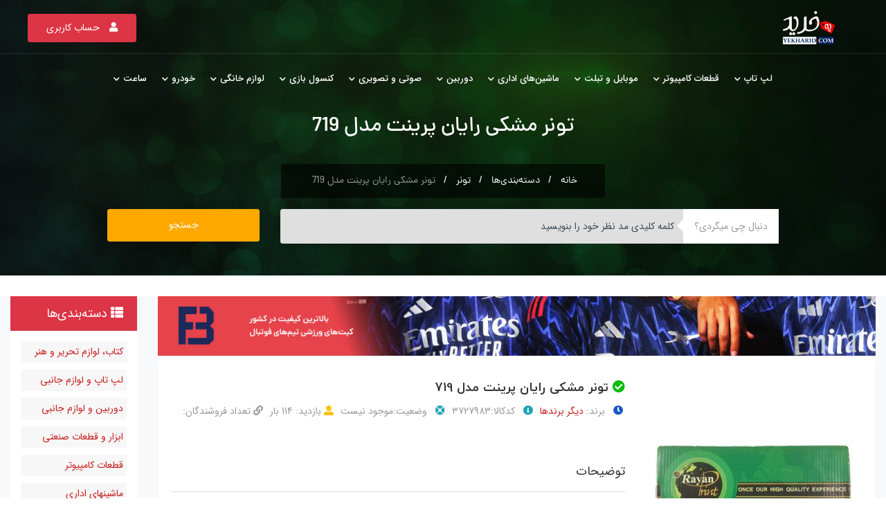

--- FILE ---
content_type: text/html; charset=utf-8
request_url: https://yekharid.com/product/%D8%AA%D9%88%D9%86%D8%B1-%D9%85%D8%B4%DA%A9%DB%8C-%D8%B1%D8%A7%DB%8C%D8%A7%D9%86-%D9%BE%D8%B1%DB%8C%D9%86%D8%AA-%D9%85%D8%AF%D9%84-719
body_size: 18221
content:
<!DOCTYPE html>
<html>
<head>

    <!--

    *    ::::    ::: :::::::::: :::::::::::  ::::::::  :::::::::      :::      ::::::::  ::::::::::
    *    :+:+:   :+: :+:            :+:     :+:    :+: :+:    :+:   :+: :+:   :+:    :+: :+:
    *    :+:+:+  +:+ +:+            +:+     +:+        +:+    +:+  +:+   +:+  +:+        +:+
    *    +#+ +:+ +#+ +#++:++#       +#+     +#++:++#++ +#++:++#+  +#++:++#++: +#+        +#++:++#
    *    +#+  +#+#+# +#+            +#+            +#+ +#+        +#+     +#+ +#+        +#+
    *    #+#   #+#+# #+#            #+#     #+#    #+# #+#        #+#     #+# #+#    #+# #+#
    *    ###    #### ##########     ###      ########  ###        ###     ###  ########  ##########

    *    THIS WEBSITE POWERED BY NETSPACE.IR ONLINE SHOP | 09124989918 | SETAYESH CORE2020
     -->

    <meta charset="utf-8" />
    <title>تونر مشکی رایان پرینت مدل 719</title>
    
        <meta property="og:title" content="تونر مشکی رایان پرینت مدل 719" />
        <meta property="og:type" content="products" />
        <meta property="og:url" content="https://yekharid.com/product/تونر-مشکی-رایان-پرینت-مدل-719" />
        <meta property="og:image" content="https://yekharid.com/upload/products/8/55/102018112594/تونر-مشکی-رایان-پرینت-مدل-719.jpg" />
        <meta property="og:description" content="خرید اینترنتی تونر مشکی رایان پرینت مدل 719 و قیمت انواع تونر متفرقه از موتور جستجوی هوشمند بی&#x200C;وینز. جدیدترین مدل&#x200C;های تونر متفرقه با بهترین قیمت در بی&#x200C;وینز" />
        <meta property="og:site_name" content="https://yekharid.com" />
        <meta property="product:plural_title" content="تونر مشکی رایان پرینت مدل 719" />
        <meta property="product:price:amount" content="25300000" />
        <meta property="product:price:currency" content="IRR" />
        <meta name="product_id" content="3727983">
        <meta name="product_Name" content="تونر مشکی رایان پرینت مدل 719">
        <meta name="product_price" content="2530000">
        <meta name="product_old_price" content="2530000">
        <meta name="twitter:card" content="summary">
        <meta name="twitter:title" content="تونر مشکی رایان پرینت مدل 719">
        <meta name="twitter:description" content="خرید اینترنتی تونر مشکی رایان پرینت مدل 719 و قیمت انواع تونر متفرقه از موتور جستجوی هوشمند بی&#x200C;وینز. جدیدترین مدل&#x200C;های تونر متفرقه با بهترین قیمت در بی&#x200C;وینز">
        <meta name="twitter:site" content="arman" />
        <meta name="twitter:image" content="https://yekharid.com/upload/products/8/55/102018112594/تونر-مشکی-رایان-پرینت-مدل-719.jpg">
        <meta itemprop="name" content="تونر مشکی رایان پرینت مدل 719">
        <meta itemprop="description" content="خرید اینترنتی تونر مشکی رایان پرینت مدل 719 و قیمت انواع تونر متفرقه از موتور جستجوی هوشمند بی&#x200C;وینز. جدیدترین مدل&#x200C;های تونر متفرقه با بهترین قیمت در بی&#x200C;وینز">
        <meta itemprop="image" content="https://yekharid.com/upload/products/8/55/102018112594/تونر-مشکی-رایان-پرینت-مدل-719.jpg">
        <meta name="description" content="خرید اینترنتی تونر مشکی رایان پرینت مدل 719 و قیمت انواع تونر متفرقه از موتور جستجوی هوشمند بی&#x200C;وینز. جدیدترین مدل&#x200C;های تونر متفرقه با بهترین قیمت در بی&#x200C;وینز">
        <meta name="robots" content="index, follow">
        <meta name="robots" content="max-snippet:-1, max-image-preview:large, max-video-preview:-1" />
        <meta name="DC.title" content="تونر مشکی رایان پرینت مدل 719">
        <link href="https://yekharid.com/product/تونر-مشکی-رایان-پرینت-مدل-719" rel="canonical">
        <script type="application/ld+json">
            {
            "@context": "https://schema.org/",
            "@type": "Product",
            "sku":"3727983",
            "url":"https://yekharid.com/product/تونر-مشکی-رایان-پرینت-مدل-719",
            "name": "تونر مشکی رایان پرینت مدل 719",
            "brand": "دیگر برندها",
            "image": "https://yekharid.com/upload/products/8/55/102018112594/تونر-مشکی-رایان-پرینت-مدل-719.jpg",
            "description": "خرید اینترنتی تونر مشکی رایان پرینت مدل 719 و قیمت انواع تونر متفرقه از موتور جستجوی هوشمند بی&#x200C;وینز. جدیدترین مدل&#x200C;های تونر متفرقه با بهترین قیمت در بی&#x200C;وینز"   ,
            "aggregateRating": {
                 "@type": "aggregateRating",
                 "ratingValue": "3.5",
                 "reviewCount": "18"
                 },

          "offers":
            {
            "@type": "Offer",
            "priceCurrency": "IRR",
            "price": "0",
            "priceValidUntil": "2026-01-31",
            "itemCondition": "http://schema.org/UsedCondition",
            "availability": "http://schema.org/InStock",
            "seller":
            {
            "@type": "Organization",
            "name": "یه خرید"
            }
            }

            }
        </script>
    
    <meta charset="utf-8" />
    <meta http-equiv="X-UA-Compatible" content="IE=edge,chrome=1" />
    <meta content='width=device-width, initial-scale=1.0, maximum-scale=1.0, user-scalable=0, shrink-to-fit=no' name='viewport' />
    <link rel="shortcut icon" href="/images/favicon.ico" />
    <link rel="stylesheet" href="/css/font-awesome/all.min.css" />
    <link rel="stylesheet" href="/css/flaticon/flaticon.css" />
    <link rel="stylesheet" href="/css/bootstrap/bootstrap.min.css" />
    <link rel="stylesheet" href="/css/owl-carousel/owl.carousel.min.css" />
    <link rel="stylesheet" href="/css/magnific-popup/magnific-popup.css" />
    <script src="/js/sweetalert2.all.min.js"></script>
    <script src="/js/sweetAlert.js?v=1"></script>
    <link rel="stylesheet" href="/css/style.css?v=86" />
    <script src="/js/jquery-3.5.1.min.js"></script>
    <link rel="stylesheet" href="/css/jquery-ui.css">
    <script src="/js/jquery-ui.js"></script>
    <script src="/js/najva-messaging-sw.js"></script>
	<meta name="theme-color" content="#F12424" />
	<link rel="manifest" href="/manifest.webmanifest" />
</head>
<body>
    
    <header class="header">

        <div class="container-fluid">
            <a class="navbar-brand" href="/">
                <img class="img-fluid" src="/images/logo.png?v=1" alt="Yekharid logo">
            </a>

<a class="  btn btn-danger btn-md color-FFF" style="margin-top:20px;" href="/login">
                    <i class="fa fa-user"></i>  حساب کاربری
                </a>



            </div>

        <hr />



        <div class="container-fluid mob_nopad" >
            <nav class="navbar navbar-static-top navbar-expand-lg header-sticky">

                <button type="button" class="navbar-toggler" data-toggle="collapse" data-target=".navbar-collapse">
                <i class="fas fa-align-left color-FFF"></i></button>

                <div class="navbar-collapse collapse justify-content-start">
                    <ul class="nav navbar-nav">

                        

    <li class="nav-item dropdown  ">
        <a class="nav-link dropdown-toggle" href="/category/لپ-تاپ-و-لوازم-جانبی" data-toggle="dropdown" >
             ‌لپ تاپ
            <i class="fas fa-chevron-down fa-xs"></i>
        </a>
       
            
 
<ul class="dropdown-menu">

        <li><a class="dropdown-item" href="/browse/all/لپ-تاپ" title="لپ تاپ">لپ تاپ</a></li>
        <li><a class="dropdown-item" href="/browse/all/رم-لپ-تاپ" title="رم لپ تاپ">رم لپ تاپ</a></li>
        <li><a class="dropdown-item" href="/browse/all/درایو-نوری-لپ-تاپ" title="درایو نوری لپ تاپ">درایو نوری لپ تاپ</a></li>
        <li><a class="dropdown-item" href="/browse/all/خنک-کننده" title="خنک کننده لپ تاپ">خنک کننده لپ تاپ</a></li>
        <li><a class="dropdown-item" href="/browse/all/باتری-لپ-تاپ" title="باتری لپ تاپ">باتری لپ تاپ</a></li>
        <li><a class="dropdown-item" href="/browse/all/کیف-لپ-تاپ" title="کیف لپ تاپ">کیف لپ تاپ</a></li>
        <li><a class="dropdown-item" href="/browse/all/استیکر-لپ-تاپ" title="استیکر لپ تاپ">استیکر لپ تاپ</a></li>
        <li><a class="dropdown-item" href="/browse/all/مبدل-برق-لپ-تاپ" title="مبدل برق لپ تاپ">مبدل برق لپ تاپ</a></li>
        <li><a class="dropdown-item" href="/browse/all/کیت-تمیز-کننده-لپ-تاپ" title="کیت تمیز کننده لپ تاپ">کیت تمیز کننده لپ تاپ</a></li>
        <li><a class="dropdown-item" href="/browse/all/چیپ-گرافیکی-لپ-تاپ" title="چیپ گرافیکی لپ تاپ">چیپ گرافیکی لپ تاپ</a></li>

</ul>

   
        
    </li>
    <li class="nav-item dropdown  ">
        <a class="nav-link dropdown-toggle" href="/category/قطعات-کامپیوتر" data-toggle="dropdown" >
             ‌قطعات کامپیوتر
            <i class="fas fa-chevron-down fa-xs"></i>
        </a>
       
            
 
<ul class="dropdown-menu">

        <li><a class="dropdown-item" href="/browse/all/مادربرد" title="مادربرد">مادربرد</a></li>
        <li><a class="dropdown-item" href="/browse/all/پردازنده" title="پردازنده (CPU)">پردازنده (CPU)</a></li>
        <li><a class="dropdown-item" href="/browse/all/کارت-گرافیک" title="کارت گرافیک">کارت گرافیک</a></li>
        <li><a class="dropdown-item" href="/browse/all/رم-کامپیوتر" title="رم کامپیوتر">رم کامپیوتر</a></li>
        <li><a class="dropdown-item" href="/browse/all/فن-پردازنده" title="فن پردازنده">فن پردازنده</a></li>
        <li><a class="dropdown-item" href="/browse/all/فن-کارت-گرافیک" title="فن کارت گرافیک">فن کارت گرافیک</a></li>
        <li><a class="dropdown-item" href="/browse/all/ماوس" title="ماوس">ماوس</a></li>
        <li><a class="dropdown-item" href="/browse/all/مانیتور" title="مانیتور">مانیتور</a></li>
        <li><a class="dropdown-item" href="/browse/all/کیس-کامپیوتر" title="کیس کامپیوتر">کیس کامپیوتر</a></li>
        <li><a class="dropdown-item" href="/browse/all/هارد-اینترنال" title="هارد اینترنال">هارد اینترنال</a></li>
        <li><a class="dropdown-item" href="/browse/all/اسپیکر" title="اسپیکر">اسپیکر</a></li>
        <li><a class="dropdown-item" href="/browse/all/پاور-کامپیوتر" title="پاور کامپیوتر">پاور کامپیوتر</a></li>
        <li><a class="dropdown-item" href="/category/قطعات-کامپیوتر" title="دیگر قطعات کامپیوتر">دیگر قطعات کامپیوتر</a></li>

</ul>

   
        
    </li>
    <li class="nav-item dropdown  ">
        <a class="nav-link dropdown-toggle" href="/category/موبایل-و-تبلت" data-toggle="dropdown" >
             ‌موبایل و تبلت
            <i class="fas fa-chevron-down fa-xs"></i>
        </a>
       
            
 
<ul class="dropdown-menu">

        <li><a class="dropdown-item" href="/browse/all/تبلت" title="تبلت">تبلت</a></li>
        <li><a class="dropdown-item" href="/browse/all/موبایل" title="موبایل">موبایل</a></li>
        <li><a class="dropdown-item" href="/browse/all/پاوربانک" title="پاوربانک">پاوربانک</a></li>
        <li><a class="dropdown-item" href="/browse/all/هدست" title="هدست">هدست</a></li>
        <li><a class="dropdown-item" href="/browse/all/کابل-شارژر" title="کابل شارژر">کابل شارژر</a></li>
        <li><a class="dropdown-item" href="/browse/all/اسپیکر-پرتابل" title="اسپیکر پرتابل">اسپیکر پرتابل</a></li>
        <li><a class="dropdown-item" href="/browse/all/نگهدارنده-موبایل" title="نگهدارنده موبایل">نگهدارنده موبایل</a></li>
        <li><a class="dropdown-item" href="/browse/all/کابل-aux" title="کابل aux">کابل aux</a></li>
        <li><a class="dropdown-item" href="/browse/all/شارژر-موبایلی" title="شارژر موبایلی">شارژر موبایلی</a></li>
        <li><a class="dropdown-item" href="/browse/all/کارت-حافظه" title="کارت حافظه">کارت حافظه</a></li>
        <li><a class="dropdown-item" href="/browse/all/باتری-گوشی" title="باتری گوشی">باتری گوشی</a></li>
        <li><a class="dropdown-item" href="/browse/all/صفحه-نمایش-موبایل" title="صفحه نمایش موبایل">صفحه نمایش موبایل</a></li>
        <li><a class="dropdown-item" href="/browse/all/قلم-موبایل" title="قلم موبایل">قلم موبایل</a></li>
        <li><a class="dropdown-item" href="/browse/all/ماکت-گوشی-موبایل" title="ماکت گوشی موبایل">ماکت گوشی موبایل</a></li>
        <li><a class="dropdown-item" href="/browse/all/محافظ-لنز-دوربین-موبایل" title="محافظ لنز دوربین موبایل">محافظ لنز دوربین موبایل</a></li>
        <li><a class="dropdown-item" href="/browse/all/محافظ-دکمه-هوم" title="محافظ دکمه هوم">محافظ دکمه هوم</a></li>

</ul>

   
        
    </li>
    <li class="nav-item dropdown  ">
        <a class="nav-link dropdown-toggle" href="/category/ماشینهای-اداری" data-toggle="dropdown" >
             ‌ماشین&#x200C;های اداری
            <i class="fas fa-chevron-down fa-xs"></i>
        </a>
       
            
 
<ul class="dropdown-menu">

        <li><a class="dropdown-item" href="/browse/all/پرینتر" title="پرینتر">پرینتر</a></li>
        <li><a class="dropdown-item" href="/browse/all/فکس" title="فکس">فکس</a></li>
        <li><a class="dropdown-item" href="/browse/all/تلفن-سانترال" title="تلفن سانترال">تلفن سانترال</a></li>
        <li><a class="dropdown-item" href="/browse/all/تلفن-رومیزی" title="تلفن رومیزی">تلفن رومیزی</a></li>
        <li><a class="dropdown-item" href="/browse/all/تلفن-voip" title="تلفن voip">تلفن voip</a></li>
        <li><a class="dropdown-item" href="/browse/all/دستگاه-کپی" title="دستگاه کپی">دستگاه کپی</a></li>

</ul>

   
        
    </li>
    <li class="nav-item dropdown  ">
        <a class="nav-link dropdown-toggle" href="/category/دوربین-و-لوازم-جانبی" data-toggle="dropdown" >
             ‌دوربین
            <i class="fas fa-chevron-down fa-xs"></i>
        </a>
       
            
 
<ul class="dropdown-menu">

        <li><a class="dropdown-item" href="/browse/all/دوربین-عکاسی" title="دوربین عکاسی">دوربین عکاسی</a></li>
        <li><a class="dropdown-item" href="/browse/all/فلاش-دوربین" title="فلاش دوربین">فلاش دوربین</a></li>
        <li><a class="dropdown-item" href="/browse/all/دوربین-عکاسی-چاپ-سریع" title="دوربین عکاسی چاپ سریع">دوربین عکاسی چاپ سریع</a></li>
        <li><a class="dropdown-item" href="/browse/all/کیف-دوربین" title="کیف دوربین">کیف دوربین</a></li>
        <li><a class="dropdown-item" href="/browse/all/دوربین-مداربسته" title="دوربین مداربسته">دوربین مداربسته</a></li>
        <li><a class="dropdown-item" href="/browse/all/دوربین-فیلم-برداری" title="دوربین فیلم برداری">دوربین فیلم برداری</a></li>
        <li><a class="dropdown-item" href="/browse/all/دوربین-دو-چشمی-و-تک-چشمی" title="دوربین دو چشمی و تک چشمی">دوربین دو چشمی و تک چشمی</a></li>
        <li><a class="dropdown-item" href="/browse/all/تلسکوپ" title="تلسکوپ">تلسکوپ</a></li>
        <li><a class="dropdown-item" href="/browse/all/میکروسکوپ" title="میکروسکوپ">میکروسکوپ</a></li>
        <li><a class="dropdown-item" href="/browse/all/بندگردنی-دوربین" title="بندگردنی دوربین">بندگردنی دوربین</a></li>
        <li><a class="dropdown-item" href="/browse/all/برچسب-پوششی-دوبین" title="برچسب پوششی دوبین">برچسب پوششی دوبین</a></li>

</ul>

   
        
    </li>
    <li class="nav-item dropdown  ">
        <a class="nav-link dropdown-toggle" href="/category/صوتی-و-تصویری" data-toggle="dropdown" >
             ‌صوتی و تصویری
            <i class="fas fa-chevron-down fa-xs"></i>
        </a>
       
            
 
<ul class="dropdown-menu">

        <li><a class="dropdown-item" href="https://yekharid.com/browse/all/%D8%AA%D9%84%D9%88%DB%8C%D8%B2%DB%8C%D9%88%D9%86" title="تلویزیون">تلویزیون</a></li>
        <li><a class="dropdown-item" href="/browse/all/سینما-خانواده-و-ساند-بار" title="سینما خانواده و ساند بار">سینما خانواده و ساند بار</a></li>
        <li><a class="dropdown-item" href="/browse/all/ضبط-و-پخش-کننده-دیجیتال" title="ضبط و پخش کننده دیجیتال">ضبط و پخش کننده دیجیتال</a></li>
        <li><a class="dropdown-item" href="/browse/all/کابل-hdmi" title="کابل hdmi">کابل hdmi</a></li>
        <li><a class="dropdown-item" href="/browse/all/گیرنده-دیجیتال" title="گیرنده دیجیتال">گیرنده دیجیتال</a></li>
        <li><a class="dropdown-item" href="/browse/all/میکروفون" title="میکروفون">میکروفون</a></li>
        <li><a class="dropdown-item" href="/browse/all/رادیو" title="رادیو">رادیو</a></li>
        <li><a class="dropdown-item" href="/browse/all/واکی-تاکی" title="واکی تاکی">واکی تاکی</a></li>
        <li><a class="dropdown-item" href="/browse/all/آمپلی-فایر" title=" آمپلی فایر"> آمپلی فایر</a></li>
        <li><a class="dropdown-item" href="/browse/all/اف-ام-پلیر" title="اف ام پلیر">اف ام پلیر</a></li>

</ul>

   
        
    </li>
    <li class="nav-item dropdown  ">
        <a class="nav-link dropdown-toggle" href="/category/کنسول-بازی" data-toggle="dropdown" >
             ‌کنسول بازی
            <i class="fas fa-chevron-down fa-xs"></i>
        </a>
       
            
 
<ul class="dropdown-menu">

        <li><a class="dropdown-item" href="/browse/all/کنسول-بازی" title="کنسول بازی">کنسول بازی</a></li>
        <li><a class="dropdown-item" href="/browse/all/دسته-بازی" title="دسته بازی">دسته بازی</a></li>
        <li><a class="dropdown-item" href="/browse/all/صندلی-گیمینگ" title="صندلی گیمینگ">صندلی گیمینگ</a></li>
        <li><a class="dropdown-item" href="/browse/all/%D8%B9%DB%8C%D9%86%DA%A9-%D9%88%D8%A7%D9%82%D8%B9%DB%8C%D8%AA-%D9%85%D8%AC%D8%A7%D8%B2%DB%8C" title="عینک واقعیت مجازی">عینک واقعیت مجازی</a></li>
        <li><a class="dropdown-item" href="/browse/all/%D9%81%D8%B1%D9%85%D8%A7%D9%86-%D9%85%D8%A7%D8%B4%DB%8C%D9%86-%D8%A8%D8%A7%D8%B2%DB%8C" title="فرمان ماشین بازی">فرمان ماشین بازی</a></li>
        <li><a class="dropdown-item" href="/browse/all/%DA%A9%DB%8C%D9%86%DA%A9%D8%AA" title="کینکت">کینکت</a></li>
        <li><a class="dropdown-item" href="/browse/all/%D8%A7%D8%B3%D8%AA%DB%8C%DA%A9%D8%B1-%DA%A9%D9%86%D8%B3%D9%88%D9%84" title="استیکر کنسول">استیکر کنسول</a></li>
        <li><a class="dropdown-item" href="/browse/all/%D8%A8%D8%A7%D8%B2%DB%8C-xbox" title="بازی Xbox">بازی Xbox</a></li>
        <li><a class="dropdown-item" href="/browse/all/%D8%A8%D8%A7%D8%B2%DB%8C-%D9%BE%D9%84%DB%8C-%D8%A7%D8%B3%D8%AA%DB%8C%D8%B4%D9%86" title="بازی پلی استیشن">بازی پلی استیشن</a></li>

</ul>

   
        
    </li>
    <li class="nav-item dropdown  ">
        <a class="nav-link dropdown-toggle" href="/category/لوازم-خانگی" data-toggle="dropdown" >
             ‌لوازم خانگی
            <i class="fas fa-chevron-down fa-xs"></i>
        </a>
       
            
 

   
        
    </li>
    <li class="nav-item dropdown  ">
        <a class="nav-link dropdown-toggle" href="/category/خودرو-و-لوازم" data-toggle="dropdown" >
             ‌خودرو
            <i class="fas fa-chevron-down fa-xs"></i>
        </a>
       
            
 
<ul class="dropdown-menu">

        <li><a class="dropdown-item" href="/browse/all/%D9%BE%D8%AE%D8%B4-%D9%88-%D9%85%D8%A7%D9%86%DB%8C%D8%AA%D9%88%D8%B1-%D8%AE%D9%88%D8%AF%D8%B1%D9%88" title="پخش و مانیتور خودرو">پخش و مانیتور خودرو</a></li>
        <li><a class="dropdown-item" href="/browse/all/%D8%B1%D9%88%D8%BA%D9%86-%D9%85%D9%88%D8%AA%D9%88%D8%B1" title="روغن موتور">روغن موتور</a></li>
        <li><a class="dropdown-item" href="/browse/all/%DA%A9%D9%81%D9%BE%D9%88%D8%B4-%D8%AE%D9%88%D8%AF%D8%B1%D9%88" title="کفپوش خودرو">کفپوش خودرو</a></li>
        <li><a class="dropdown-item" href="/browse/all/%D8%A2%D9%85%D9%BE%D9%84%DB%8C-%D9%81%D8%A7%DB%8C%D8%B1-%D8%AE%D9%88%D8%AF%D8%B1%D9%88" title="آمپلی فایر خودرو">آمپلی فایر خودرو</a></li>
        <li><a class="dropdown-item" href="/browse/all/%D9%84%D9%86%D8%AA-%D8%AA%D8%B1%D9%85%D8%B2" title="لنت ترمز">لنت ترمز</a></li>
        <li><a class="dropdown-item" href="/browse/all/%D8%AF%DB%8C%D8%B3%DA%A9-%D8%AA%D8%B1%D9%85%D8%B2" title="دیسک ترمز">دیسک ترمز</a></li>
        <li><a class="dropdown-item" href="/browse/all/%DA%A9%D9%85%DA%A9-%D9%81%D9%86%D8%B1" title="کمک فنر">کمک فنر</a></li>
        <li><a class="dropdown-item" href="https://yekharid.com/browse/all/%D9%84%D8%A7%D8%B3%D8%AA%DB%8C%DA%A9-%D8%AE%D9%88%D8%AF%D8%B1%D9%88" title="لاستیک خودرو">لاستیک خودرو</a></li>
        <li><a class="dropdown-item" href="/browse/all/%D8%A7%D9%86%D9%88%D8%A7%D8%B9-%D8%A7%D8%B3%D9%BE%D8%B1%DB%8C-%D8%AE%D9%88%D8%AF%D8%B1%D9%88" title="انواع اسپری خودرو">انواع اسپری خودرو</a></li>
        <li><a class="dropdown-item" href="/browse/all/%D9%88%D8%A7%DA%A9%D8%B3-%D9%88-%D9%BE%D9%88%D9%84%DB%8C%D8%B4-%D8%AE%D9%88%D8%AF%D8%B1%D9%88" title="واکس و پولیش خودرو">واکس و پولیش خودرو</a></li>
        <li><a class="dropdown-item" href="/browse/all/%D8%AA%D8%B3%D9%85%D9%87-%D8%AA%D8%A7%DB%8C%D9%85-%D8%AE%D9%88%D8%AF%D8%B1%D9%88" title="تسمه تایم خودرو">تسمه تایم خودرو</a></li>
        <li><a class="dropdown-item" href="/browse/all/%D8%A8%D8%B1%D9%81-%D9%BE%D8%A7%DA%A9-%DA%A9%D9%86" title="برف پاک کن">برف پاک کن</a></li>
        <li><a class="dropdown-item" href="/browse/all/%D8%A8%D8%A7%D8%AA%D8%B1%DB%8C-%D8%AE%D9%88%D8%AF%D8%B1%D9%88" title="باتری خودرو">باتری خودرو</a></li>
        <li><a class="dropdown-item" href="/browse/all/%DA%A9%DB%8C%D8%AA-%D9%BE%D9%86%DA%86%D8%B1%DA%AF%DB%8C%D8%B1%DB%8C" title="کیت پنچرگیری">کیت پنچرگیری</a></li>
        <li><a class="dropdown-item" href="/category/خودرو-و-لوازم" title="دیگر محصولات خودرویی">دیگر محصولات خودرویی</a></li>

</ul>

   
        
    </li>
    <li class="nav-item dropdown  ">
        <a class="nav-link dropdown-toggle" href="/category/ساعت" data-toggle="dropdown" >
             ‌ساعت
            <i class="fas fa-chevron-down fa-xs"></i>
        </a>
       
            
 

   
        
    </li>





                    </ul>
                </div>
            </nav>
            <br style="clear:both;" />
            
        </div>

        

    </header>


    <div class="col-xl-12 nopad">


    <section class="page-title bg-holder bg-overlay-black-50" id="RandomBg">
        <div class="container">
            <div class="row justify-content-center">
                <div class="col-lg-12 text-center">
                    <h1 class="text-white">   تونر مشکی رایان پرینت مدل 719 </h1>
                    <p class="text-white lead">
                        

                    </p>
                    <nav aria-label="breadcrumb">
                        <ol class="breadcrumb">


                            <li class="breadcrumb-item">  <a href="/">خانه</a> </li>
                            <li class="breadcrumb-item">  <a href="/allcategory">‌دسته‌بندی‌ها</a></li>

                            <li class="breadcrumb-item">
                                <a href="/browse/all/تونر">تونر</a>
                            </li>
                            <li class="breadcrumb-item capsAll">
                                تونر مشکی رایان پرینت مدل 719
                            </li>
                        </ol>
                    </nav>

                    <div class="row justify-content-center">
                        <div class="col-lg-10 col-xl-10">

                            
        <form class="home-search">
            <div class="row mt-3 mt-lg-5">
                <div class="col-sm-8 col-lg-9 col-xl-9">
                    <div class="form-group ">
                        <span>دنبال چی میگردی؟</span>
                        <input type="text" id="search-Box" autocomplete="off" 
                               class="form-control" placeholder="کلمه کلیدی مد نظر خود را بنویسید"  
                               onkeypress="return searchKeyPress(event);"
                               >
                        <div id="suggesstion-box"> </div>

                    </div>
                </div>

                <div class="col-sm-4 col-lg-3 col-xl-3">
                    <input id="Submit1_search" type="button" value="جستجو" onclick="return GetSearch()" class="btn btn-secondary w-100"  />
                      
                </div>
            </div>
        </form>
     

<script>

    $(document).ready(function () {
        $('#search-Box').keypress(function (e) {
            if (e.keyCode == 13) {
                $('#Submit1_search').click();
                return false;
            }
        });
    });

    $(document).ready(function () {
        $("#suggesstion-box").hide();
    });
    

    
    //    $("#search-Box").keyup(function () {
    //        var SEARCHWord = $(this).val();
    //        $.ajax({
    //            url: "/Api/search/Index?kw=" + SEARCHWord,
    //            type: "Get",
    //            contentType: "application/json",
    //            dataType: "json",
    //            beforeSend: function () {
    //                $("#search-Box").css("background", "#FFF url(/loading02.svg) no-repeat left center");
    //                $("#search-Box").css("background-size", "30px");
    //                $("#search-Box").css("background-position", "8px 8px");
    //                $('#suggesstion-box').html("<div class='text-center'>لطفا صبور باشید...</div>");
    //            },
    //            success: function (data) {
    //                console.log(data.length);
    //                 $("#suggesstion-box").show();
    //                $("#suggesstion-box").html("");
    //                $("#search-Box").css("background", "#FFF");
    //                if (data.length < 1) {
    //                    $('#suggesstion-box').append("<div class='text-center text-danger'> چیزی پیدا نکردم </div>");

    //                    $('#suggesstion-box').append('<hr> <a class="btn btn-sm btn-success" href="/search?q=' + SEARCHWord + '"> بیشتر بگرد </a>');

    //                } else {
    //                    $.each(data,
    //                        function (i, item) {
    //                            $('#suggesstion-box').append('<li><a href="/GotoProById/' + item.value + '">' + item.text + '</li>');
    //                        });

    //                    $('#suggesstion-box').append('<hr> <a class="btn btn-sm btn-success float-right" href="/search?q=' + SEARCHWord + '"> بیشتر بگرد </a>');
    //                }
    //            }
    //        });
    //    });
    

   
</script>

 
                        </div>
                    </div>

                </div>
            </div>
        </div>
    </section>
    <section class="  bg-light">
        <div class="container-fluid ">

            <div class="row">

                <div class="col-lg-10 col-sm-9  ">

                    <div class="text-center w-100">
                        
                <div class="w-100 text-center" style="padding-bottom:15px; background-color:#FFF">

                    <a rel="nofollow" href="https://www.instagram.com/fanbuzz.ir/" target="_blank">
                        <img id="ad_banner_0" src="/Upload/slide/2025/9/29//43cd3e445c2e4f858d6eca42b0d14904.jpg"
                             style="width:100%;">
                    </a>

                </div>

                    </div>

                    <div class="listing-detail-page">
                        <div class="listing-detail-box mb-3">
                            <div class="slider-slick col-lg-4 float-left">


                                
    <img src="https://yekharid.com/upload/products/8/55/102018112594/تونر-مشکی-رایان-پرینت-مدل-719.jpg" title="تونر مشکی رایان پرینت مدل 719" alt="تونر مشکی رایان پرینت مدل 719" class="img-fluid" />








</div>
                            <div class=" col-lg-8 float-left">
                                <h2 class="font-14"> <i class="fas fa-check-circle text-success"></i> تونر مشکی رایان پرینت مدل 719</h2>
                                <span class="mrg-special1  d-inline-block">
                                    <span class="fas fa-clock pr-2 text-primary"></span>
                                    برند:
                                    <a href="/brand/دیگر-برندها" target="_blank">
                                        دیگر برندها
                                    </a>

                                </span>
                                <span class="mrg-special1  d-inline-block">
                                    <span class="fas fa-info-circle pr-2 text-info"></span>
                                    کدکالا:3727983
                                </span>
                                <span class="mrg-special1  d-inline-block">
                                    <span class="fa  fa-life-ring pr-2 text-info"></span>
                                    وضعیت:موجود نیست 
                                </span>

                                <span class="mrg-special1  d-inline-block">
                                    <i class="fas fa-user-alt text-warning"></i> بازدید: 114 بار
                                </span>

                                <span class="mrg-special1  d-inline-block">
                                    <i class="fas fa-link"></i>
                                    تعداد فروشندگان:
                                    <span id="Count_AllSeller"></span>
                                </span>

                                <span class="mrg-special1  d-block" id="MinMax"></span>
                                <div class="d-sm-flex d-inline-block start_1">
                                                                                                                                                                                    <ul class="list-unstyled d-flex mb-0 my-3 my-sm-0">
                                                                                                                                                                                                    </ul>


                                </div>


                                <div class="d-inline-block ml-0 ml-sm-3 ">
                                    
                                </div>
                                <div class="detail-title  ">
                                    <h6>توضیحات  </h6>
                                </div>
                                <div class="my-align-justify myUl1">
                                    

                                </div>
                            </div>


                            <div class="row mb-4">
                                <div class="col-md-12">

                                    <ul class="list-unstyled listing-detail-meta mb-0 mt-4">

                                        <li><a href="#"><i class="far fa-bookmark"></i> افزودن به علاقه مندی‌ها</a></li>
                                        <li class="social-share">
                                            <a href="#"><i class="fas fa-share-alt"></i> اشتراک</a>
                                            <div class="social-box">
                                                <ul class="list-unstyled">
                                                    <li><a class="facebook" href="#"><i class="fab fa-facebook-f"></i>فیس بوک </a></li>
                                                    <li><a class="twitter" href="#"><i class="fab fa-twitter"></i>توییتر </a></li>
                                                    <li><a class="linkedin" href="#"><i class="fab fa-linkedin-in"></i>لینکدین </a></li>
                                                    <li><a class="instagram" href="#"><i class="fab fa-instagram"></i>اینستاگرام </a></li>
                                                </ul>
                                            </div>
                                        </li>
                                        <li><a href="#"><i class="fas fa-info-circle"></i>نمودار قیمت </a></li>
                                    </ul>
                                </div>

                            </div>

                            <div class=" col-lg-12 float-left   " style="margin-top:30px">




                                <ul class="nav nav-tabs" id="myTab" role="tablist">
                                    <li class="nav-item" role="presentation">
                                        <a class="nav-link active" id="home-tab" data-toggle="tab" href="#home" role="tab" aria-controls="home" aria-selected="true">لیست قیمت </a>
                                    </li>
                                    <li class="nav-item" role="presentation">
                                        <a class="nav-link" id="profile-tab" data-toggle="tab" href="#profile" role="tab" aria-controls="profile" aria-selected="false">
                                            مشخصات فنی
                                        </a>
                                    </li>

                                    <li class="nav-item" role="presentation">
                                        <a class="nav-link" id="Comments-tab" data-toggle="tab" href="#Comments" role="tab" aria-controls="Comments" aria-selected="false">
                                            نظرات کاربران
                                        </a>
                                    </li>
                                    <li class="nav-item" role="presentation">
                                        <a class="nav-link" id="contact-tab" data-toggle="tab" href="#contact" role="tab" aria-controls="contact" aria-selected="false">
                                            کالاهای مشابه
                                        </a>
                                    </li>
                                </ul>
                                <div class="tab-content" id="myTabContent">
                                    <div class="tab-pane fade show active" id="home" role="tabpanel" aria-labelledby="home-tab">
                                       
                                        <div class="listing-detail-box mb-3">

                                            <div class="col-lg-12 _listpad" style="float:right;">
                                                <div class="table-responsive">
                                                    

<input id="_all" type="hidden" value="0" />


    <div class="col-lg-12 col-sm-12 col-md-12 col-12 float-left  ">
        <div class="alert alert-danger">
            قیمتی از فروشگاهی
            برای این کالا ثبت نشده است
        </div>
    </div>


<style>
    ._discount {
        font-size: 23px !important;
        font-weight: bold;
        color: #ea0000;
        padding-top: 35px !important;
    }

        ._discount span {
            color:#acacac;
            background-color: transparent;
            position: absolute;
            top: -25px;
            font-size: 120px;
            right: 15%;
            opacity: .2
        }

    .pricelist_box h4 {
        padding-top: 11px !important;
    }

    .table-responsive .badge {
        width: unset !important;
    }
    .table-responsive {
        overflow-x:unset!important;
    }
</style>
                                                </div>
                                            </div>
                                        </div>
                                    </div>
                                    <div class="tab-pane fade" id="profile" role="tabpanel" aria-labelledby="profile-tab">
                                        <div class="listing-detail-box mb-3">

                                            <div class="row">
                                                <div class="col-lg-12 remove_digstyele">
                                                    <div class="c-content-expert  is-active"><article><h2 class="c-params__headline">
                    نقد و بررسی اجمالی
                                        <span></span></h2><section class="c-content-expert__summary"><div class="c-mask js-mask"><div class="c-mask__text c-mask__text--product-summary js-mask__text">
                                کاتریج لیزری رایان پرینت مدل 719 مناسب برای پرینتر های کانن مدل های LBP5550 - LBP6300 - LBP6650 ، دارای کیفیت ساخت مناسب و این کارتریج ساخت ایران می باشد.
                            </div><a data-snt-event="dkProductPageClick" data-snt-params='{"item":"tab-show-more-less","item_option":null}' class="c-mask__handler js-mask_handler" data-updateparantmask="true"><span>ادامه مطلب</span></a></div></section></article></div><div class="c-params "><article><h2 class="c-params__headline">
                مشخصات فنی                <span></span></h2><section><h3 class="c-params__title">مشخصات کلی</h3><ul class="c-params__list"><li><div class="c-params__list-key"><span class="block">تکنولوژی پرینتر</span></div><div class="c-params__list-value"><span class="block">
                                        
                                                                                    لیزری 
                                            
                                        
                                                                                    </span></div></li><li><div class="c-params__list-key"><span class="block">دستگاه های سازگار</span></div><div class="c-params__list-value"><span class="block">
                                LBP5550-LBP6300-LBP6650 
                            </span></div></li></ul></section></article></div><div class="c-comments"></div><div class="c-faq js-faq-container"></div>
                                                </div>
                                            </div>
                                        </div>
                                    </div>

                                    <div class="tab-pane fade" id="contact" role="tabpanel" aria-labelledby="contact-tab">
                                        <div class="Items_1" style="display:flex; flex-wrap:wrap">

                                            




        



<div class="col-lg-3 col-sm-3 mb-12 pad-5">

    <div class="listing-item">
        <div class="listing-image bg-overlay-half-bottom">
            <a href="/product/تونر-مشکی-آریا-اچ-پی-مدل-728">
              
                
    <img src="https://yekharid.com/upload/products/8/55/1023201554558/تونر-مشکی-آریا-اچ-پی-مدل-728.jpg" title="تونر مشکی آریا اچ پی مدل 728" alt="تونر مشکی آریا اچ پی مدل 728" class="img-fluid" />





            </a>
            <div class="listing-quick-box">
                <a class="like" href="#" data-toggle="tooltip" data-placement="top" title="لایک"> <i class="far fa-heart"></i> </a>
                <a class="popup popup-single" href="https://yekharid.com/upload/products/8/55/1023201554558/تونر-مشکی-آریا-اچ-پی-مدل-728.jpg" data-toggle="tooltip" data-placement="top" title="زوم"> <i class="fas fa-search-plus"></i> </a>
            </div>
        </div>
        <div class="listing-details">
            <div class="listing-details-inner">
                <div class="listing-title">
                    <h6>
                        <a href="/product/تونر-مشکی-آریا-اچ-پی-مدل-728">
                            تونر مشکی آریا اچ پی مدل 728
                        </a>
                    </h6>

                </div>
                <div class="col-12 ">
                    

    <div class="col-12 float-left text-center">
            <a class="listing-call " href="#">
                <i class="fas fa-tag"></i>


                <span class="_searchDown"> 175,000     تومان  </span>


            </a>
    </div>
    <div class="col-12 float-left font-12">

        آخرین بروز رسانی:


                <span class="col-12">
                    921 روز پیش
                </span>
    </div>

<style>
    ._cntme {
        border-radius: 3px;
        width: 100%;
        padding: 10px 5px;
        margin-top:5px
    }
    .badge {
        border-radius: 3px;
        width: 100%;
        padding: 10px 5px;
    }
    ._searchDown, ._searchUp {
        font-size: 13px;
    }
    .listing-call {
        color: gray;
        font-size: 12px;
    }
</style>

                    <div class="col-12 float-left font-12 _cntme badge badge-warning">
                        
                    </div>
                </div>
                


                <br style="clear:both;" />

            </div>

        </div>
    </div>
</div>







        



<div class="col-lg-3 col-sm-3 mb-12 pad-5">

    <div class="listing-item">
        <div class="listing-image bg-overlay-half-bottom">
            <a href="/product/پرینتر-لیزری-کانن-مدل-i-sensys-lbp6030b-به-همراه-تونر">
              
                
    <img src="https://yekharid.com/upload/products/8/55/1022152727929/پرینتر-لیزری-کانن-مدل-i-sensys-lbp6030b-به-همراه-تونر.jpg" title="پرینتر لیزری کانن مدل i sensys lbp6030b به همراه تونر" alt="پرینتر لیزری کانن مدل i sensys lbp6030b به همراه تونر" class="img-fluid" />





            </a>
            <div class="listing-quick-box">
                <a class="like" href="#" data-toggle="tooltip" data-placement="top" title="لایک"> <i class="far fa-heart"></i> </a>
                <a class="popup popup-single" href="https://yekharid.com/upload/products/8/55/1022152727929/پرینتر-لیزری-کانن-مدل-i-sensys-lbp6030b-به-همراه-تونر.jpg" data-toggle="tooltip" data-placement="top" title="زوم"> <i class="fas fa-search-plus"></i> </a>
            </div>
        </div>
        <div class="listing-details">
            <div class="listing-details-inner">
                <div class="listing-title">
                    <h6>
                        <a href="/product/پرینتر-لیزری-کانن-مدل-i-sensys-lbp6030b-به-همراه-تونر">
                            پرینتر لیزری کانن مدل i sensys lbp6030b به همراه تونر
                        </a>
                    </h6>

                </div>
                <div class="col-12 ">
                    

    <div class="col-12 float-left text-center">
            <a class="listing-call " href="#">
                <i class="fas fa-tag"></i>


                <span class="_searchDown"> 5,350,000     تومان  </span>


            </a>
    </div>
    <div class="col-12 float-left font-12">

        آخرین بروز رسانی:


                <span class="col-12">
                    919 روز پیش
                </span>
    </div>

<style>
    ._cntme {
        border-radius: 3px;
        width: 100%;
        padding: 10px 5px;
        margin-top:5px
    }
    .badge {
        border-radius: 3px;
        width: 100%;
        padding: 10px 5px;
    }
    ._searchDown, ._searchUp {
        font-size: 13px;
    }
    .listing-call {
        color: gray;
        font-size: 12px;
    }
</style>

                    <div class="col-12 float-left font-12 _cntme badge badge-warning">
                        
                    </div>
                </div>
                


                <br style="clear:both;" />

            </div>

        </div>
    </div>
</div>







        



<div class="col-lg-3 col-sm-3 mb-12 pad-5">

    <div class="listing-item">
        <div class="listing-image bg-overlay-half-bottom">
            <a href="/product/تونر-مشکی-سامسونگ-مدل-mlt-d105s">
              
                
    <img src="https://yekharid.com/upload/products/8/55/1027165121883/تونر-مشکی-سامسونگ-مدل-mlt-d105s.jpg" title="تونر مشکی سامسونگ مدل mlt d105s" alt="تونر مشکی سامسونگ مدل mlt d105s" class="img-fluid" />





            </a>
            <div class="listing-quick-box">
                <a class="like" href="#" data-toggle="tooltip" data-placement="top" title="لایک"> <i class="far fa-heart"></i> </a>
                <a class="popup popup-single" href="https://yekharid.com/upload/products/8/55/1027165121883/تونر-مشکی-سامسونگ-مدل-mlt-d105s.jpg" data-toggle="tooltip" data-placement="top" title="زوم"> <i class="fas fa-search-plus"></i> </a>
            </div>
        </div>
        <div class="listing-details">
            <div class="listing-details-inner">
                <div class="listing-title">
                    <h6>
                        <a href="/product/تونر-مشکی-سامسونگ-مدل-mlt-d105s">
                            تونر مشکی سامسونگ مدل mlt d105s
                        </a>
                    </h6>

                </div>
                <div class="col-12 ">
                    

    <div class="col-12 float-left text-center">
            <a class="listing-call " href="#">
                <i class="fas fa-tag"></i>


                <span class="_searchDown"> 240,000     تومان  </span>


            </a>
    </div>
    <div class="col-12 float-left font-12">

        آخرین بروز رسانی:


                <span class="col-12">
                    921 روز پیش
                </span>
    </div>

<style>
    ._cntme {
        border-radius: 3px;
        width: 100%;
        padding: 10px 5px;
        margin-top:5px
    }
    .badge {
        border-radius: 3px;
        width: 100%;
        padding: 10px 5px;
    }
    ._searchDown, ._searchUp {
        font-size: 13px;
    }
    .listing-call {
        color: gray;
        font-size: 12px;
    }
</style>

                    <div class="col-12 float-left font-12 _cntme badge badge-warning">
                        
                    </div>
                </div>
                


                <br style="clear:both;" />

            </div>

        </div>
    </div>
</div>








                                        </div>
                                    </div>
                                    <div class="tab-pane fade" id="Comments" role="tabpanel" aria-labelledby="Comments-tab">
                                        <div class="listing-detail-box mb-3">

                                            <div class="row">
                                                <div class="col-lg-12">
                                                    <div id="CommentbBox" class="col-lg-12 col-sm-12 col-xl-12 col-md-12 col-12 float-left">
    <h5>
        نظر خود را با ما در میان بگذارید
    </h5>
    <form class="form-group">
        <div class="col-lg-6 col-sm-6 col-xl-6 col-md-6 col-12 float-left marg-btn-10">
            <input id="Comment_Name" class="form-control" placeholder="نام خود را وارد کنید" maxlength="30" />
        </div>
        <div class="col-lg-6 col-sm-6 col-xl-6 col-md-6 col-12 float-left  marg-btn-10">
            <input id="Comment_Email" class="form-control" placeholder="ایمیل خود را وارد کنید" maxlength="30" />
        </div>

        <div class="col-lg-12 col-sm-12 col-xl-12 col-md-12 col-12 float-left marg-btn-10">
            <textarea id="Comment_Comment" class="form-control" placeholder="نظر خود را وارد کنید" rows="5" maxlength="2500"></textarea>
        </div>
        <div class="col-lg-6 col-sm-6 col-xl-6 col-md-6 col-12 float-left marg-btn-10">
            <input class="form-control" placeholder="کد امنیتی روبرو را وارد کنید" id="Comment_Captcha" autocomplete="off" />
        </div>
        <div class="col-lg-6 col-sm-6 col-xl-6 col-md-6 col-12 float-left marg-btn-10">



            <img alt="Captcha" id="imgcpatcha" src="/captcha/captchaimage/" />
            <a id="refresh" href="javascript:void(0)">
                <i class="fas fa-redo"></i>
                </a>

            <script type="text/javascript">
                $(function () {

                    $('#refresh').on('click', function () {
                        var random = new Date().getTime();
                        $("#imgcpatcha").attr("src", "/Captcha/CaptchaImage?" + random);

                    });
                });
            </script>
        </div>

        <div class="col-lg-12 col-sm-12 col-xl-12 col-md-12 col-12 float-left marg-btn-10">
            <input id="Button1" type="button" value="ارسال" class="btn btn-sm btn-success" onclick="SubmitCommnet()" />
            <img src="/loading2.svg" id="Comment_loading" width="40" class="hideNOW" />
        </div>
        <div class="col-lg-12 col-sm-12 col-xl-12 col-md-12 col-12 float-left" id="ErrorBox">
        </div>

    </form>
    <hr />
    <h5>
        نظرات پیشین
    </h5>


    
 

    <br style="clear:both;" />
</div>
<style>
    #CommentbBox {
        border: 1px solid #ededed;
        padding: 5px;
    }

        #CommentbBox .hideNOW {
            display: none;
        }

        #CommentbBox h5 {
            padding:10px ;
            background-color: #efefef;
            width:100%;
            float:right;
            margin:5px 0px;
            font-size:17px;
    border-right: 10px solid #c71c1c;
        }

            /*#CommentbBox h5:after {
                background-color: #025f0e;
                height: 28px;
                float: left;
                width: 28px;
                content: '';
            }*/

        #CommentbBox .marg-btn-10 {
            margin-bottom: 10px;
        }

    .CommnetBx {
        border: 1px solid #ededed;
        margin-bottom: 5px;
        text-align:justify;
        direction:rtl;
        line-height:1.6;
        padding:10px;
           border-right: 10px solid #ff0000;
    }

        .CommnetBx:nth-child(even) {
           
                    border: 1px solid #ededed;
        margin-bottom: 5px;
        text-align:justify;
        direction:rtl;
        line-height:1.6;
        padding:10px;
           border-right: 10px solid #c71c1c ;
        
        }
</style>

<script>



          $(".Replybtn").click(function() {
              $('html, body').animate({
              scrollTop: $("#CommentbBox").offset().top - 100
              }, 1000);
          });

    function getUrlVars()
{
    var vars = [], hash;
    var hashes = window.location.href.slice(window.location.href.indexOf('?') + 1).split('&');
    for(var i = 0; i < hashes.length; i++)
    {
        hash = hashes[i].split('=');
        vars.push(hash[0]);
        vars[hash[0]] = hash[1];
    }
    return vars;
}


    function SubmitCommnet() {
        var Flag = 0; $("#ErrorBox").html('');
        if ($("#Comment_Name").val().length < 3) {
            Flag = 1;
            $("#ErrorBox").html('<li>' + 'نام خود را وارد کنید' + '</li>');
        }
        if ($("#Comment_Email").val().length < 10) {
            Flag = 1;
            $("#ErrorBox").append('<li>' + 'ایمیل خود را وارد کنید' + '</li>');
        }

        if ($("#Comment_Comment").val().length < 10) {
            Flag = 1;
            $("#ErrorBox").append('<li>' + 'طول نظر شما باید بالای 10 کاراکتر باشد' + '</li>');
        }

        if (!isValidEmailAddress($("#Comment_Email").val())) {
            Flag = 1;
            $("#ErrorBox").append('<li>' + 'ایمیل فرمت صحیح ندارد' + '</li>');
        }
        if ($("#Comment_Captcha").val().length != 5) {
            Flag = 1;
            $("#ErrorBox").append('<li>' + 'کد امنیتی را وارد کنید' + '</li>');
        }


        if (Flag != 0) {
            $("#ErrorBox").addClass('alert alert-danger');
            $("#ErrorBox").html('<ul>' + $("#ErrorBox").html() + '</ul>')

        } else {
            $("#ErrorBox").removeClass('alert alert-danger');
            $("#Button1").hide();
            $("#Comment_loading").removeClass('hideNOW');
            $("#ErrorBox").html("");


            var Id = 3727983;
            var Replyto = 0;
              Replyto = getUrlVars()["Reply"];
            if (Replyto == null) Replyto = 0;

            var Type =  3;
            var dataToPost = "{Type:'" + Type
                + "',Record:'" + Id
                + "',Mail:'" + $("#Comment_Email").val()
                + "',Replyto:'" + Replyto
                + "',Comment:'" + $("#Comment_Comment").val()
                + "',Name:'" + $("#Comment_Name").val()
                + "',Captcha:'" + $("#Comment_Captcha").val()
                + "'}";
             $.ajax({
                type: 'POST',
                url: "/api/Comment/AddNewComment",
                data: dataToPost,
                async: false, cache: false,
                datatype: 'json',
                contentType: "application/json; charset=utf-8",
                success: function (returnData) {
                    if (returnData == 1) {
                        $("#ErrorBox").removeClass('alert alert-warning');
                        $("#ErrorBox").addClass('alert alert-success');
                        $("#ErrorBox").html('نظر شما بدرستی ثبت شد. بعد از تایید مدیر سایت، نمایش داده خواهد شد')
                        $("#Comment_loading").addClass('hideNOW');
                        $('#Comment_Name').attr('disabled', 'disabled');
                        $('#Comment_Email').attr('disabled', 'disabled');
                        $('#Comment_Comment').attr('disabled', 'disabled');
                        $('#Comment_Captcha').attr('disabled', 'disabled');


                    }
                    if (returnData == 0) {
                        $("#ErrorBox").removeClass('alert alert-success');
                        $("#ErrorBox").addClass('alert alert-warning');
                        $("#ErrorBox").html('<ul><li>'+'کد امنیتی را درست وارد نکردید' + '</li></ul>')
                        $("#Comment_loading").addClass('hideNOW');
                        $("#Button1").show();
                        var random = new Date().getTime();
                        $("#imgcpatcha").attr("src", "/Captcha/CaptchaImage?" + random);
                    }
                  }  ,
            error: function () {

                 $("#ErrorBox").addClass('alert alert-danger');
                 $("#ErrorBox").html('خطایی رخ داده است. بعدا تلاش کنید')
                 $("#Comment_loading").addClass('hideNOW');
                 $("#Button1").show();
                 var random = new Date().getTime();
                 $("#imgcpatcha").attr("src", "/Captcha/CaptchaImage?" + random);
            }
            });
        }



    }
</script>


                                                </div>
                                            </div>
                                        </div>
                                    </div>
                                    <br style="clear:both;" />
                                </div>


                            </div>


                            <br style="clear:both;" />
                        </div>
                    </div>
                </div>
                <div class="col-lg-2 col-sm-3">
                    <div class="col-12 float-left nopad ">


    <div class="widget">
        <div class="widget-title bg-danger titlePad">
            <h6 class="text-white mb-0">
                <i class="fas fa-th-list"></i>

                دسته‌بندی‌ها

            </h6>
        </div>
    </div>
</div>

<div class="widget-content nopad">
    <div class="w100slide">
            <nav>


        <ul class="hoomeh3">


                <li>
                    <a href="/category/کتاب-لوازم-تحریر-و-هنر" title="کتاب، لوازم تحریر و هنر">  کتاب، لوازم تحریر و هنر   </a>
                </li>
                <li>
                    <a href="/category/لپ-تاپ-و-لوازم-جانبی" title="لپ تاپ و لوازم جانبی">  لپ تاپ و لوازم جانبی   </a>
                </li>
                <li>
                    <a href="/category/دوربین-و-لوازم-جانبی" title="دوربین و لوازم جانبی">  دوربین و لوازم جانبی   </a>
                </li>
                <li>
                    <a href="/category/ابزار-و-قطعات-صنعتی" title="ابزار و قطعات صنعتی">  ابزار و قطعات صنعتی   </a>
                </li>
                <li>
                    <a href="/category/قطعات-کامپیوتر" title="قطعات کامپیوتر">  قطعات کامپیوتر   </a>
                </li>
                <li>
                    <a href="/category/ماشینهای-اداری" title="ماشینهای اداری">  ماشینهای اداری   </a>
                </li>
                <li>
                    <a href="/category/موبایل-و-تبلت" title="موبایل و تبلت">  موبایل و تبلت   </a>
                </li>
                <li>
                    <a href="/category/صوتی-و-تصویری" title="صوتی و تصویری">  صوتی و تصویری   </a>
                </li>
                <li>
                    <a href="/category/پزشکی-و-سلامت" title="پزشکی و سلامت">  پزشکی و سلامت   </a>
                </li>
                <li>
                    <a href="/category/خودرو-و-لوازم" title="خودرو و لوازم">  خودرو و لوازم   </a>
                </li>
                <li>
                    <a href="/category/لوازم-خانگی" title="لوازم خانگی">  لوازم خانگی   </a>
                </li>
                <li>
                    <a href="/category/مادر-و-کودک" title="مادر و کودک">  مادر و کودک   </a>
                </li>
                <li>
                    <a href="/category/کنسول-بازی" title="کنسول بازی">  کنسول بازی   </a>
                </li>
                <li>
                    <a href="/category/ورزشی" title="ورزشی">  ورزشی   </a>
                </li>
                <li>
                    <a href="/category/ساعت" title="ساعت">  ساعت   </a>
                </li>
                <li>
                    <a href="/category/پت" title="پت">  پت   </a>
                </li>
        </ul>
    </nav>
    </div>
    <br style="clear:both;" />
</div>


<div class="col-12 float-left nopad ">


    <div class="widget" style="margin-top:20px;">
        <div class="widget-title bg-danger titlePad">
            <h6 class="text-white mb-0">
                <i class="fas fa-ad"></i>

                تبلیغات

            </h6>
        </div>
    </div>
</div>


<div class="widget-content nopad">
    <div class="w100slide" style="margin-top:10px">

        
                <a href="https://www.instagram.com/fanbuzz.ir/" target="_blank">
                    <img src="/Upload/slide/2025/9/29//b382f25d9f1249ffa0fb972b62462320.png" class="d-block w-100 adslbanner" alt="slideshow">
                </a>
                <a href="https://www.instagram.com/fanbuzz.ir/" target="_blank">
                    <img src="/Upload/slide/2025/9/29//329ab19557e64962aaeb3f8278c14216.png" class="d-block w-100 adslbanner" alt="slideshow">
                </a>
                <a href="https://www.instagram.com/fanbuzz.ir/" target="_blank">
                    <img src="/Upload/slide/2025/9/29//7afaa00693de47a1891b8e5b6d988a3b.png" class="d-block w-100 adslbanner" alt="slideshow">
                </a>

        

    </div>
    <br style="clear:both;" />
</div>


                </div>
            </div>
        </div>
    </section>
    <span class="d-none" id="_mainPrice">2530000</span>
    <span class="d-none" id="_mainPrice1">0</span>
    <span class="d-none" id="_mainPrice2">0</span>
    <span class="d-none" id="_mainPrice3">0</span>
    <span class="d-none" id="_FinalPrice"></span>


<style>
    .d-none {
        display: none;
    }

    #img-1 {
        text-align: center;
    }

    @media (max-width:768px) {

        .product_variant.quantity {
            flex-wrap: wrap;
        }

            .product_variant.quantity a {
                width: 100%;
            }
    }

    .lead {
        font-family: 'dana';
    }

    .mt-lg-5, .my-lg-5 {
        margin-top: 0px !important;
    }
.card-body div div span {
    background-color: transparent;
    border-bottom: 1px solid #ededed;

    width: 100%;
    float: right;
}
</style>


<script>



</script></div>
    <footer class="footer footer-dark space-ptb  ">
    <div class="container">
        <div class="row">
            <div class="col-sm-12 col-md-3 col-lg-3 mb-4 mb-lg-0">
                <div class="footer-contact-info">
                    <a href="/"><img src="/images/logo.png" alt="logo" style="max-width:100%"></a>
                    <br />  <br />  <br />
                                    <div class="text-justify">

                                        یه‌خرید چه کار میکند؟

                                        <br />
                                        <br />

                                        وب سایت یه‌خرید این امکان را فراهم کرده شما بتوانید قیمت تمامی فروشندگان را برای کالای مورد نظر شما را با هم مقایسه کند و شما بتوانید بهترین فروشنده را به سرعت بیابید
                                        <br />
                                        در اصل یک موتور جستجور کالا که شما میتوانید انواع کالای دیجیتال اعم از موبایل ، تبلت ، قطعات کامپیوتر مانند رم و سی پی یو ، مادربرد و کیس رو مقایسه کنید

                                        هدف یه‌خرید ایجاد یک بستر سالم برای رقابت قیمت می باشد
                                    </div>
                </div>
            </div>

            <div class="col-sm-12 col-md-6 col-lg-2  mb-4 mb-lg-0">
                <h5 class="text-danger mb-2 mb-sm-4"> یه‌خرید   </h5>
                <div class="footer-link">

                    <ul class="list-unstyled mb-0">

                        <li><a href="/blog">  بلاگ‌   </a></li>
                        <li><a href="/brands">  برندها‌   </a></li>

                        <li><a href="/page/2">درباره یه‌خرید  </a></li>
                        <li><a href="/contact">ارتباط با  یه‌خرید  </a></li>

                        <li><a href="/page/1">امکانــــات یه‌خرید  </a></li>
                        <li><a href="/Login">  ورود به حساب کابری‌   </a></li>
                        <li><a href="/Register">  ساخت حساب کابــری‌   </a></li>
                        <li><a href="/ForgetPassword">      فراموشی کــــلمه عبور‌   </a></li>


                        <li><a href="/allcategory">لیست محصولات یه‌خرید  </a></li>
                        <li><a href="/shop">فروشگاه‌های فعال یه‌خرید </a></li>
                        <li><a href="#">کالاهای تخفیف‌دار یه‌خرید </a></li>
                    </ul>
                </div>
            </div>

            <div class="col-sm-12 col-md-6 col-lg-3  mb-4 mb-lg-0">
                <h5 class="text-danger mb-2 mb-sm-4"> دسته‌بندی بلاگ‌    </h5>
                <div class="footer-link">

                    <ul class="list-unstyled mb-0">
                        
    <li><a href="/archive/2/اخبار-بازی">   اخبار بازی  <span class="ml-auto">(2)</span></a></li>
    <li><a href="/archive/5/معرفی-تبلت">   معرفی تبلت  <span class="ml-auto">(3)</span></a></li>
    <li><a href="/archive/1/نقد-و-بررسی">   نقد و بررسی  <span class="ml-auto">(27)</span></a></li>
    <li><a href="/archive/4/معرفی-موبایل">   معرفی موبایل  <span class="ml-auto">(1)</span></a></li>
    <li><a href="/archive/6/ویدئو-معرفی-کالاها">   ویدئو معرفی کالاها  <span class="ml-auto">(0)</span></a></li>
    <li><a href="/archive/3/اخبار-فن-آوری-اطلاعات">   اخبار فن آوری اطلاعات  <span class="ml-auto">(5)</span></a></li>

                    </ul>
                </div>
            </div>

            <div class="col-sm-6 col-lg-4 mb-5 mb-lg-0">
                <h5 class="text-danger mb-2 mb-sm-4">بلاگ یه‌خرید</h5>
                <div class="footer-link">
                    <ul class="list-unstyled mb-0 newslist1">
                        
        <li>
            <a href="/post/1036/چرا-تبلت-روشن-نمیشه">
                <div class="imgBox1" style="background-image: url('/Upload/articles/8a9a522589294de68030397a183b7291.jpg');">
                </div>  چرا تبلت روشن نمیشه؟
            </a>

            <p>
                تبلت ها یک دستگاه الکترونیکی همه جا حاضر برای افراد از همه اقشارها هستند. مردم از آن برای اطلاع از مطالعه، تماشای فیلم ها و سریال ها، برگزاری جلسات و غیره از آن استفاده م
            </p>
        </li>
        <li>
            <a href="/post/1035/کدام-لپ-تاپ-ها-برای-برنامه-نویسی-خوب-است-">
                <div class="imgBox1" style="background-image: url('/Upload/articles/7ccc8a48f8ee4f7d9b9e7ed0a489f830.jpg');">
                </div>  کدام لپ تاپ ها برای برنامه نویسی خوب است ؟
            </a>

            <p>
                اگر به عنوان یک برنامه نویس جدید شروع به کار می کنید یا در این حرفه مشغول به کار هستید به یک لپ تاپ خوب برای برنامه نویسی نیاز خواهید داشت. برنامه نویسی انواع مختلفی از ب
            </p>
        </li>
        <li>
            <a href="/post/1034/راهنمای-خرید-لپ-تاپ-مناسب-برای-گیم">
                <div class="imgBox1" style="background-image: url('/Upload/articles/0317611a472241dba7c4f36a0bafe9f8.jpg');">
                </div>  راهنمای خرید لپ تاپ مناسب برای گیم
            </a>

            <p>
                 لپ&#x200C;تاپ&#x200C;های گیمینگ طوری تکامل یافته&#x200C;اند که نیازهای شدیدترین گیمرها را برآورده می&#x200C;کنند، و آنها را به جایگزینی جدی برای رایانه&#x200C;های شخصی رومیزی برای همه به جز تنظیمات پرقدرت
            </p>
        </li>

                    </ul>
                </div>
            </div>

        </div>
        <div class="row align-items-center mt-lg-5 mt-0 pt-lg-4 pt-0">
            <div class="col-md-7 mt-4 mt-sm-0 text-md-left text-center">
                <ul class="list-unstyled mb-0 social-icon">
                    <li><a href="http://instagram.com/yekharid_com" target="_blank"><i class="fab fa-instagram"></i></a></li>
                </ul>
            </div>
            <div class="col-md-5 text-md-right text-center mt-4 mt-md-0">
                <p class="mb-0">
                    تمام حقوق
                    برای
                    <a href="/">یه‌خرید </a>
                    محفوظ است <br />
                    پیاده سازی توسط :
                    <a href="https://netspace.ir" target="_blank">
                        مهندسین ستایش
                    </a>
                </p>
            </div>
        </div>
    </div>
</footer>
    <script src="/js/popper/popper.min.js"></script>
    <script src="/js/bootstrap/bootstrap.min.js"></script>
    <script src="/js/owl-carousel/owl.carousel.min.js"></script>
    <script src="/js/magnific-popup/jquery.magnific-popup.min.js"></script>
    <script src="/js/custom.js"></script>
    <script src="/js/Core2020.js?V=12"></script>
    <script src="/js/Bwins.js?V=85"></script>
    <script src="/js/site.js?v=smrVaGbmAX-12g8d0va9A8JSDSyk29Du9ocbM1XF_-s"></script>
    <script src="/js/blazy.min.js"></script>
    <script>
        var bLazy = new Blazy({
            container: '#scrolling-container' // Default is window
        });
    </script>


    <script type="module">
        //This is the "Offline copy of pages" service worker
        ///  console.log(location.pathname);
        //Add this below content to your HTML page, or add the js file to your page at the very top to register service worker
        if (navigator.serviceWorker.controller) {
            console.log('service worker...')
        } else {
            //Register the ServiceWorker
            navigator.serviceWorker.register('/pwabuilder-sw.js', {
                scope: './'
            }).then(function (reg) {
                console.log('Service worker has been registered for scope:' + reg.scope);
            })
        }
    </script>

    
</body>
</html>


--- FILE ---
content_type: text/css
request_url: https://yekharid.com/css/flaticon/flaticon.css
body_size: 1088
content:
	/*
  	Flaticon icon font: Flaticon
  	Creation date: 24/07/2020 12:45
  	*/

@font-face {
  font-family: "Flaticon";
  src: url("../../fonts/Flaticon.eot");
  src: url("../../fonts/Flaticond41d.eot?#iefix") format("embedded-opentype"),
       url("../../fonts/Flaticon.woff2") format("woff2"),
       url("../../fonts/Flaticon.woff") format("woff"),
       url("../../fonts/Flaticon.ttf") format("truetype"),
       url("../../fonts/Flaticon.svg#Flaticon") format("svg");
  font-weight: normal;
  font-style: normal;
}

@media screen and (-webkit-min-device-pixel-ratio:0) {
  @font-face {
    font-family: "Flaticon";
    src: url("../../fonts/Flaticon.svg#Flaticon") format("svg");
  }
}

[class^="flaticon-"]:before, [class*=" flaticon-"]:before,
[class^="flaticon-"]:after, [class*=" flaticon-"]:after {
  font-family: Flaticon;
font-style: normal;
}
[class^="flaticon-"] {
  display: inline-block;
 }

.flaticon-to-do-list:before { content: "\f100"; }
.flaticon-chat:before { content: "\f101"; }
.flaticon-like:before { content: "\f102"; }
.flaticon-checklist:before { content: "\f103"; }
.flaticon-coffee-cup:before { content: "\f104"; }
.flaticon-bed:before { content: "\f105"; }
.flaticon-hotel-bell:before { content: "\f106"; }
.flaticon-hotel-key:before { content: "\f107"; }
.flaticon-pin:before { content: "\f108"; }
.flaticon-bathtub:before { content: "\f109"; }
.flaticon-gift-box:before { content: "\f10a"; }
.flaticon-wine:before { content: "\f10b"; }
.flaticon-airplane:before { content: "\f10c"; }
.flaticon-dish:before { content: "\f10d"; }
.flaticon-briefcase:before { content: "\f10e"; }
.flaticon-camera:before { content: "\f10f"; }
.flaticon-map:before { content: "\f110"; }
.flaticon-wireless-router:before { content: "\f111"; }
.flaticon-subway:before { content: "\f112"; }
.flaticon-destination:before { content: "\f113"; }
.flaticon-left-quote:before { content: "\f114"; }
.flaticon-right-quote:before { content: "\f115"; }
.flaticon-pinterest:before { content: "\f116"; }
.flaticon-youtube:before { content: "\f117"; }
.flaticon-call:before { content: "\f118"; }
.flaticon-twitter:before { content: "\f119"; }
.flaticon-android:before { content: "\f11a"; }
.flaticon-flash:before { content: "\f11b"; }
.flaticon-mail:before { content: "\f11c"; }
.flaticon-linkedin:before { content: "\f11d"; }
.flaticon-recycle-symbol:before { content: "\f11e"; }
.flaticon-love:before { content: "\f11f"; }
.flaticon-chronometer:before { content: "\f120"; }
.flaticon-car:before { content: "\f121"; }
.flaticon-guitar:before { content: "\f122"; }
.flaticon-steering-wheel:before { content: "\f123"; }
.flaticon-car-1:before { content: "\f124"; }
.flaticon-clean:before { content: "\f125"; }
.flaticon-house:before { content: "\f126"; }
.flaticon-like-1:before { content: "\f127"; }
.flaticon-snapchat:before { content: "\f128"; }
.flaticon-messenger:before { content: "\f129"; }
.flaticon-beauty:before { content: "\f12a"; }
.flaticon-lipstick:before { content: "\f12b"; }
.flaticon-hot:before { content: "\f12c"; }
.flaticon-curling:before { content: "\f12d"; }
.flaticon-lithotherapy:before { content: "\f12e"; }
.flaticon-spray:before { content: "\f12f"; }
.flaticon-nail-polish:before { content: "\f130"; }
.flaticon-hairdresser-chair:before { content: "\f131"; }
.flaticon-hair-dryer:before { content: "\f132"; }
.flaticon-customer:before { content: "\f133"; }
.flaticon-exhibition:before { content: "\f134"; }
.flaticon-map-1:before { content: "\f135"; }
.flaticon-cocktail:before { content: "\f136"; }
.flaticon-location:before { content: "\f137"; }
.flaticon-delivery-man:before { content: "\f138"; }
.flaticon-dining-table:before { content: "\f139"; }
.flaticon-food-serving:before { content: "\f13a"; }
.flaticon-pizza:before { content: "\f13b"; }
.flaticon-house-1:before { content: "\f13c"; }
.flaticon-house-2:before { content: "\f13d"; }
.flaticon-service:before { content: "\f13e"; }
.flaticon-valet:before { content: "\f13f"; }
.flaticon-photo:before { content: "\f140"; }
.flaticon-hotel:before { content: "\f141"; }
.flaticon-waiter:before { content: "\f142"; }
.flaticon-room-key:before { content: "\f143"; }
.flaticon-charging:before { content: "\f144"; }
.flaticon-breakdown:before { content: "\f145"; }
.flaticon-automobile:before { content: "\f146"; }
.flaticon-engine:before { content: "\f147"; }
.flaticon-navigation:before { content: "\f148"; }
.flaticon-microphone:before { content: "\f149"; }
.flaticon-dribbble:before { content: "\f14a"; }
.flaticon-skype:before { content: "\f14b"; }
.flaticon-happy:before { content: "\f14c"; }
.flaticon-cheers:before { content: "\f14d"; }
.flaticon-christmas-ball:before { content: "\f14e"; }
.flaticon-megaphone:before { content: "\f14f"; }
.flaticon-car-service:before { content: "\f150"; }
.flaticon-piston:before { content: "\f151"; }
.flaticon-tire:before { content: "\f152"; }
.flaticon-parking:before { content: "\f153"; }
.flaticon-spray-1:before { content: "\f154"; }
.flaticon-backpack:before { content: "\f155"; }
.flaticon-cruise:before { content: "\f156"; }
.flaticon-travel:before { content: "\f157"; }
.flaticon-chat-1:before { content: "\f158"; }
.flaticon-paper-plane:before { content: "\f159"; }
.flaticon-next:before { content: "\f15b"; vertical-align: revert; }
.flaticon-left-arrow:before { content: "\f15b"; }
.flaticon-next-1:before { content: "\f15c"; }
.flaticon-previous:before { content: "\f15d"; }
.flaticon-play-button:before { content: "\f15e"; }
.flaticon-recycle:before { content: "\f15f"; }
.flaticon-internet:before { content: "\f160"; }
.flaticon-business:before { content: "\f161"; }
.flaticon-newspaper:before { content: "\f162"; }
.flaticon-article:before { content: "\f163"; }


--- FILE ---
content_type: application/javascript
request_url: https://yekharid.com/js/site.js?v=smrVaGbmAX-12g8d0va9A8JSDSyk29Du9ocbM1XF_-s
body_size: 37
content:
$(document).ready(function () {

    $(window).resize(function () {
        if ($(window).width() >= 980) {
            $(".navbar .dropdown-toggle").hover(function () {
                $(this).parent().toggleClass("show");
                $(this).parent().find(".dropdown-menu").toggleClass("show");
            });
            $(".navbar .dropdown-menu").mouseleave(function () {
                $(this).removeClass("show");
            });
        }
    });

});

--- FILE ---
content_type: application/javascript
request_url: https://yekharid.com/js/blazy.min.js
body_size: 3059
content:
/*!
  hey, [be]Lazy.js - v1.6.1 RC - 2016.04.30
  A fast, small and dependency free lazy load script (https://github.com/dinbror/blazy)
  (c) Bjoern Klinggaard - @bklinggaard - http://dinbror.dk/blazy
*/
;
(function (root, blazy) {
    if (typeof define === 'function' && define.amd) {
        // AMD. Register bLazy as an anonymous module
        define(blazy);
    } else if (typeof exports === 'object') {
        // Node. Does not work with strict CommonJS, but
        // only CommonJS-like environments that support module.exports,
        // like Node.
        module.exports = blazy();
    } else {
        // Browser globals. Register bLazy on window
        root.Blazy = blazy();
    }
})(this, function () {
    'use strict';

    //private vars
    var source, viewport, isRetina, attrSrc = 'src',
        attrSrcset = 'srcset';

    // constructor
    return function Blazy(options) {
        //IE7- fallback for missing querySelectorAll support
        if (!document.querySelectorAll) {
            var s = document.createStyleSheet();
            document.querySelectorAll = function (r, c, i, j, a) {
                a = document.all, c = [], r = r.replace(/\[for\b/gi, '[htmlFor').split(',');
                for (i = r.length; i--;) {
                    s.addRule(r[i], 'k:v');
                    for (j = a.length; j--;) a[j].currentStyle.k && c.push(a[j]);
                    s.removeRule(0);
                }
                return c;
            };
        }

        //options and helper vars
        var scope = this;
        var util = scope._util = {};
        util.elements = [];
        util.destroyed = true;
        scope.options = options || {};
        scope.options.error = scope.options.error || false;
        scope.options.offset = scope.options.offset || 100;
        scope.options.success = scope.options.success || false;
        scope.options.selector = scope.options.selector || '.b-lazy';
        scope.options.separator = scope.options.separator || '|';
        scope.options.container = scope.options.container ? document.querySelectorAll(scope.options.container) : false;
        scope.options.errorClass = scope.options.errorClass || 'b-error';
        scope.options.breakpoints = scope.options.breakpoints || false; // obsolete
        scope.options.loadInvisible = scope.options.loadInvisible || false;
        scope.options.successClass = scope.options.successClass || 'b-loaded';
        scope.options.validateDelay = scope.options.validateDelay || 25;
        scope.options.saveViewportOffsetDelay = scope.options.saveViewportOffsetDelay || 50;
        scope.options.srcset = scope.options.srcset || 'data-srcset';
        scope.options.src = source = scope.options.src || 'data-src';
        isRetina = window.devicePixelRatio > 1;
        viewport = {};
        viewport.top = 0 - scope.options.offset;
        viewport.left = 0 - scope.options.offset;


        /* public functions
         ************************************/
        scope.revalidate = function () {
            initialize(this);
        };
        scope.load = function (elements, force) {
            var opt = this.options;
            if (elements.length === undefined) {
                loadElement(elements, force, opt);
            } else {
                each(elements, function (element) {
                    loadElement(element, force, opt);
                });
            }
        };
        scope.destroy = function () {
            var self = this;
            var util = self._util;
            if (self.options.container) {
                each(self.options.container, function (object) {
                    unbindEvent(object, 'scroll', util.validateT);
                });
            }
            unbindEvent(window, 'scroll', util.validateT);
            unbindEvent(window, 'resize', util.validateT);
            unbindEvent(window, 'resize', util.saveViewportOffsetT);
            util.count = 0;
            util.elements.length = 0;
            util.destroyed = true;
        };

        //throttle, ensures that we don't call the functions too often
        util.validateT = throttle(function () {
            validate(scope);
        }, scope.options.validateDelay, scope);
        util.saveViewportOffsetT = throttle(function () {
            saveViewportOffset(scope.options.offset);
        }, scope.options.saveViewportOffsetDelay, scope);
        saveViewportOffset(scope.options.offset);

        //handle multi-served image src (obsolete)
        each(scope.options.breakpoints, function (object) {
            if (object.width >= window.screen.width) {
                source = object.src;
                return false;
            }
        });

        // start lazy load
        setTimeout(function () {
            initialize(scope);
        }); // "dom ready" fix

    };


    /* Private helper functions
     ************************************/
    function initialize(self) {
        var util = self._util;
        // First we create an array of elements to lazy load
        util.elements = toArray(self.options.selector);
        util.count = util.elements.length;
        // Then we bind resize and scroll events if not already binded
        if (util.destroyed) {
            util.destroyed = false;
            if (self.options.container) {
                each(self.options.container, function (object) {
                    bindEvent(object, 'scroll', util.validateT);
                });
            }
            bindEvent(window, 'resize', util.saveViewportOffsetT);
            bindEvent(window, 'resize', util.validateT);
            bindEvent(window, 'scroll', util.validateT);
        }
        // And finally, we start to lazy load.
        validate(self);
    }

    function validate(self) {
        var util = self._util;
        for (var i = 0; i < util.count; i++) {
            var element = util.elements[i];
            if (elementInView(element) || hasClass(element, self.options.successClass)) {
                self.load(element);
                util.elements.splice(i, 1);
                util.count--;
                i--;
            }
        }
        if (util.count === 0) {
            self.destroy();
        }
    }

    function elementInView(ele) {
        var rect = ele.getBoundingClientRect();
        return (
            // Intersection
            rect.right >= viewport.left && rect.bottom >= viewport.top && rect.left <= viewport.right && rect.top <= viewport.bottom
        );
    }

    function loadElement(ele, force, options) {
        // if element is visible, not loaded or forced
        if (!hasClass(ele, options.successClass) && (force || options.loadInvisible || (ele.offsetWidth > 0 && ele.offsetHeight > 0))) {
            var dataSrc = ele.getAttribute(source) || ele.getAttribute(options.src); // fallback to default 'data-src'
            if (dataSrc) {
                var dataSrcSplitted = dataSrc.split(options.separator);
                var src = dataSrcSplitted[isRetina && dataSrcSplitted.length > 1 ? 1 : 0];
                var isImage = equal(ele, 'img');
                // Image or background image
                if (isImage || ele.src === undefined) {
                    var img = new Image();
                    img.onerror = function () {
                        if (options.error) options.error(ele, "invalid");
                        addClass(ele, options.errorClass);
                    };
                    var handler = function () {
                        // Is element an image
                        if (isImage) {
                            handleSource(ele, attrSrc, options.src); //src
                            handleSource(ele, attrSrcset, options.srcset); //srcset
                            //picture element
                            var parent = ele.parentNode;
                            if (parent && equal(parent, 'picture')) {
                                each(parent.getElementsByTagName('source'), function (source) {
                                    handleSource(source, attrSrcset, options.srcset);
                                });
                            }
                            // or background-image
                        } else {
                            ele.style.backgroundImage = 'url("' + src + '")';
                        }
                        itemLoaded(ele, options);
                        unbindEvent(img, 'load', handler);
                    };
                    bindEvent(img, 'load', handler);
                    /*img.onload = function() {
                        // Is element an image
                        if (isImage) {
                            handleSource(ele, attrSrc, options.src); //src
                            handleSource(ele, attrSrcset, options.srcset); //srcset
                            //picture element
                            var parent = ele.parentNode;
                            if (parent && equal(parent, 'picture')) {
                                each(parent.getElementsByTagName('source'), function(source) {
                                    handleSource(source, attrSrcset, options.srcset);
                                });
                            }
                            // or background-image
                        } else {
                            ele.style.backgroundImage = 'url("' + src + '")';
                        }
                        itemLoaded(ele, options);
                    };*/
                    img.src = src; //preload
                } else { // An item with src like iframe, unity, simpelvideo etc
                    handleSource(ele, attrSrc, options.src);
                    itemLoaded(ele, options);
                }
            } else {
                // video with child source
                if (equal(ele, 'video')) {
                    each(ele.getElementsByTagName('source'), function (source) {
                        handleSource(source, attrSrc, options.src);
                    });
                    ele.load();
                    itemLoaded(ele, options);
                } else {
                    if (options.error) options.error(ele, "missing");
                    addClass(ele, options.errorClass);
                }
            }
        }
    }

    function itemLoaded(ele, options) {
        addClass(ele, options.successClass);
        if (options.success) options.success(ele);
        // cleanup markup, remove data source attributes
        each(options.breakpoints, function (object) {
            ele.removeAttribute(object.src);
        });
    }

    function handleSource(ele, attr, dataAttr) {
        var dataSrc = ele.getAttribute(dataAttr);
        if (dataSrc) {
            ele[attr] = dataSrc;
            ele.removeAttribute(dataAttr);
        }
    }

    function equal(ele, str) {
        return ele.nodeName.toLowerCase() === str;
    }

    function hasClass(ele, className) {
        return (' ' + ele.className + ' ').indexOf(' ' + className + ' ') !== -1;
    }

    function addClass(ele, className) {
        if (!hasClass(ele, className)) {
            ele.className += ' ' + className;
        }
    }

    function toArray(selector) {
        var array = [];
        var nodelist = document.querySelectorAll(selector);
        for (var i = nodelist.length; i--; array.unshift(nodelist[i])) { }
        return array;
    }

    function saveViewportOffset(offset) {
        viewport.bottom = (window.innerHeight || document.documentElement.clientHeight) + offset;
        viewport.right = (window.innerWidth || document.documentElement.clientWidth) + offset;
    }

    function bindEvent(ele, type, fn) {
        if (ele.attachEvent) {
            ele.attachEvent && ele.attachEvent('on' + type, fn);
        } else {
            ele.addEventListener(type, fn, false);
        }
    }

    function unbindEvent(ele, type, fn) {
        if (ele.detachEvent) {
            ele.detachEvent && ele.detachEvent('on' + type, fn);
        } else {
            ele.removeEventListener(type, fn, false);
        }
    }

    function each(object, fn) {
        if (object && fn) {
            var l = object.length;
            for (var i = 0; i < l && fn(object[i], i) !== false; i++) { }
        }
    }

    function throttle(fn, minDelay, scope) {
        var lastCall = 0;
        return function () {
            var now = +new Date();
            if (now - lastCall < minDelay) {
                return;
            }
            lastCall = now;
            fn.apply(scope, arguments);
        };
    }
});

--- FILE ---
content_type: application/javascript
request_url: https://yekharid.com/js/Core2020.js?V=12
body_size: 1678
content:
function addCommas(x) {
    var parts = x.toString().split(".");
    parts[0] = parts[0].replace(/\B(?=(\d{3})+(?!\d))/g, ",");
    return parts.join(".");
}
$('input[type=submit]').click(function () {


    var form = $(this).parents('form');
    var btns = $(this);

    if (!form.valid()) {
        // allow user to correct validation errors and re-submit
        btns.removeAttr("disabled");
    } else {
        btns.attr("disabled", "disabled");
        form.submit();
    }
});



function getQueryString() {
    var vars = [], hash;
    var hashes = window.location.href.slice(window.location.href.indexOf('?') + 1).split('&');
    for (var i = 0; i < hashes.length; i++) {
        hash = hashes[i].split('=');
        vars.push(hash[0]);
        vars[hash[0]] = hash[1];
    }
    return vars;
}

////////////////////// کدهای بالا عمومی هستند  //////////////////////

//function GetWallet() {

//    $.ajax({
//        url: "/api/Payment/GetWallet",
//        type: "Get",
//        async: false,
//        cache: false,
//        ContentType: 'application/json;utf-8',
//        datatype: 'json',
//        success: function (returnData) {
//            $("#Used").html(addCommas(returnData.used)  );
//            $("#Pay").html(addCommas(returnData.pay) );
//            $("#All").html(addCommas(returnData.myall)  );
//        }
//    });
//}



function GetBankInfo() {
    $('#_P_acounts').html("");
    $.ajax({
        url: "/api/order/GetBankInfo",
        type: "Get",
        async: false, cache: false,

        ContentType: 'application/json;utf-8',
        datatype: 'json',
        success: function (data) { },
    }).done(function (result) {
        $.each(result,
            function (i, item) {
                $('#_P_acounts').append("<tr><td class='text-center'><img width='60px' src='" + item.bankLogo + "' /><br>" + item.bankName + "</td><td class='tblClass1'><span>صاحب حساب:</span>" + item.userName + "<br><span>شماره کارت:</span>" + item.card + "<br><span>شماره شبا:</span>" + item.sheba + "</td></tr>");

            });
    });

}





function GetAmounts() {

    var PAY;
    var CLICKED;

    $.ajax({
        url: "/UserPanel/wallet/GetAmount?model=2" ,
        type: "Get",
        async: false, cache: false,
        ContentType: 'application/json;utf-8',
        datatype: 'json',
        success: function (data) {
            $("#Pay").html(addCommas(data));
            PAY = data;
        }
    });
    $.ajax({
        url: "/UserPanel/wallet/GetAmount?model=3",
        type: "Get",
        async: false, cache: false,
        ContentType: 'application/json;utf-8',
        datatype: 'json',
        success: function (data) {
            $("#Used").html(addCommas(data)); 
        }
    });
    $.ajax({
        url: "/UserPanel/wallet/GetAmount?model=4",
        type: "Get",
        async: false, cache: false,
        ContentType: 'application/json;utf-8',
        datatype: 'json',
        success: function (data) {
            $("#Baned").html(addCommas(data)); 
        }
    });

    $.ajax({
        url: "/UserPanel/wallet/GetAmount?model=5",
        type: "Get",
        async: false, cache: false,
        ContentType: 'application/json;utf-8',
        datatype: 'json',
        success: function (data) {
            $("#NoTValid").html(addCommas(data)); 
        }
    });

  
        $.ajax({
            url: "/UserPanel/wallet/PPC",
            type: "Get",
            async: false, cache: false,

            ContentType: 'application/json;utf-8',
            datatype: 'json',
            success: function (data) {
                CLICKED = data;
                $("#PPC").html(addCommas(data));
            }
        });
    
    
        $.ajax({
            url: "/UserPanel/wallet/PPCcount",
            type: "Get",
            async: false, cache: false,

            ContentType: 'application/json;utf-8',
            datatype: 'json',
            success: function (data) {

                $("#PPCcount").html(addCommas(data));
            }
        });
     

    
    var final = parseInt(PAY) - parseInt(CLICKED);
    $("#All").html(addCommas(final));

}




function saveNewLink() {
    $("#SaverBtn").prop("disabled", true);
    $("#CanselBtn").prop("disabled", true);

    var proId = $("#ProIdBx").val();
    var NewUrl = $("#NewUrlbx").val();
    $.ajax({
        type: "GET",
        url: "/PNL/ANU4PJ?Pid=" + proId + "&URL=" + NewUrl,
        contentType: "application/json",
        dataType: "JSON",
        async: false,
        cache: false,
        success: function (data) {

            if (data == -1) {
                $('#FnalResult').delay(300).fadeIn(300);
                $("#FnalResult").addClass("alert alert-danger w-100 text-center");
                $("#FnalResult").html("آدرس سایت وارد شده در بین فروشگاه‌های یه خرید نیست");

            }
            else if (data == 17) {
                $('#FnalResult').delay(300).fadeIn(300);
                $("#FnalResult").addClass("alert alert-danger w-100 text-center");
                $("#FnalResult").html("آدرس وارد شده معتبر نیست");

            }
            else if (data == 30) {
                $('#FnalResult').delay(300).fadeIn(300);
                $("#FnalResult").addClass("alert alert-warning w-100 text-center");
                $("#FnalResult").html("آدرس وارد شده تکراری است و در لیست شما محاسبه نمیشود");
            }
            else if (data == 1500) {
                $('#FnalResult').delay(300).fadeIn(300);
                $("#FnalResult").addClass("alert alert-info w-100 text-center");
                $("#FnalResult").html("خطایی نا شناخته رخ داده است. لطفا به اطلاع برنامه‌نویس مجموعه برسانید");
            }
            else if (data == 25) {
                $('#FnalResult').delay(300).fadeIn(300);
                $("#FnalResult").addClass("alert alert-warning w-100 text-center");
                $("#FnalResult").html("آدرس وارد شده ناقص است. لطفا آدرس دقیق کالا را وارد کنید");

            }
            else {
                $('#FnalResult').delay(300).fadeIn(300);
                $("#FnalResult").addClass("alert alert-success w-100 text-center");
                $("#FnalResult").html("ثبت شد... ");

            }
            setTimeout(function () {
                $('#FnalResult').fadeOut(1000);
                $('#NewUrlbx').val("");
                setTimeout(function () { $("#FnalResult").removeClass(); }, 1500);
                $("#SaverBtn").prop("disabled", false);
                $("#CanselBtn").prop("disabled", false);
            }, 2000);
        }


    })
}